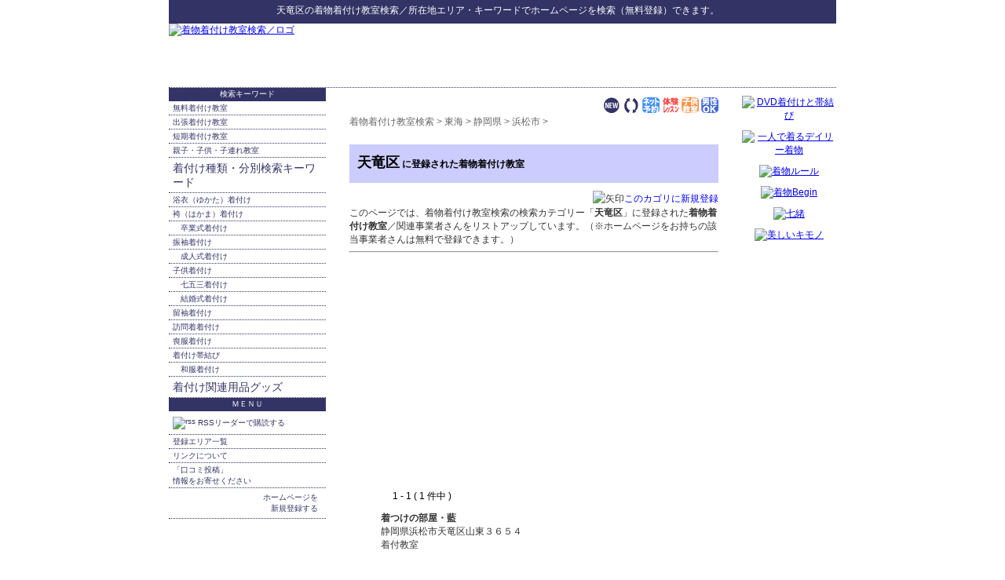

--- FILE ---
content_type: text/html; charset=shift_jis
request_url: http://xn--08jx23gomyubeba.xn--wbtt9tu4c3s1a.jp/ys/06_03_02_07.html
body_size: 5346
content:
<!DOCTYPE HTML PUBLIC "-//W3C//DTD HTML 4.01 Transitional//EN" "http://www.w3.org/TR/html4/loose.dtd">
<html lang="ja">
<head>
<meta http-equiv="Content-Type" content="text/html; charset=Shift_JIS">
<title>天竜区の着物着付け教室検索＆無料登録サイト</title>
<meta name="description" content="天竜区の着物着付け教室を探している方、人気のキーワードで着物着付け教室のホームページ検索＆無料登録ができます。">
<meta name="keywords" content="天竜区,着物着付け教室検索,リンク,ホームページ登録">
<meta http-equiv="Content-Style-Type" content="text/css">
<meta http-equiv="Content-Script-Type" content="text/javascript">
<LINK rel="stylesheet" href="../text.css" type="text/css">
<link rel="alternate" type="application/rss+xml" title="RSS = 着物着付け教室検索 更新情報" href="rss.rdf">
<link rel="Shortcut Icon" href="../favicon.ico" type="image/x-icon">

</head>
<body>
<div id="header0">
<p><strong>天竜区</strong>の<a href="http://xn--08jx23gomyubeba.xn--wbtt9tu4c3s1a.jp/">着物着付け教室検索</a>／所在地エリア・キーワードでホームページを検索（無料登録）できます。<a name="top">　</a></p>
</div><!--header0-->

<div id="header">
<p><a href="http://xn--08jx23gomyubeba.xn--wbtt9tu4c3s1a.jp/"><img src="http://xn--08jx23gomyubeba.xn--wbtt9tu4c3s1a.jp/img/rogo.jpg" alt="着物着付け教室検索／ロゴ" width="380" height="80"></a></p>

<div id="header_ad">

<script type="text/javascript"><!--
google_ad_client = "pub-2175296053876388";
/* 468x60, header */
google_ad_slot = "0055349495";
google_ad_width = 468;
google_ad_height = 60;
//-->
</script>
<script type="text/javascript"
src="http://pagead2.googlesyndication.com/pagead/show_ads.js">
</script>

</div>
</div><!--header-->

<div id="layout">

<div id="main">
<div id="center">
<div id="content">

<!-- メニューバー -->
<div class="right">
<a href="http://xn--08jx23gomyubeba.xn--wbtt9tu4c3s1a.jp/ys/yomi.cgi?mode=new"><img src="http://xn--08jx23gomyubeba.xn--wbtt9tu4c3s1a.jp/ys/img/new.gif" width="22" height="22" alt="新着サイト"></a> 
<a href="http://xn--08jx23gomyubeba.xn--wbtt9tu4c3s1a.jp/ys/yomi.cgi?mode=m2"><img src="http://xn--08jx23gomyubeba.xn--wbtt9tu4c3s1a.jp/ys/img/m2.gif" width="22" height="22" alt="相互リンク"></a> 
<a href="http://xn--08jx23gomyubeba.xn--wbtt9tu4c3s1a.jp/ys/yomi.cgi?mode=m3"><img src="http://xn--08jx23gomyubeba.xn--wbtt9tu4c3s1a.jp/ys/img/m3.gif" width="22" height="22" alt="ネット予約可"></a> 
<a href="http://xn--08jx23gomyubeba.xn--wbtt9tu4c3s1a.jp/ys/yomi.cgi?mode=m4"><img src="http://xn--08jx23gomyubeba.xn--wbtt9tu4c3s1a.jp/ys/img/m4.gif" width="22" height="22" alt="体験レッスン有り"></a> 
<a href="http://xn--08jx23gomyubeba.xn--wbtt9tu4c3s1a.jp/ys/yomi.cgi?mode=m5"><img src="http://xn--08jx23gomyubeba.xn--wbtt9tu4c3s1a.jp/ys/img/m5.gif" width="22" height="22" alt="子供教室"></a> 
<a href="http://xn--08jx23gomyubeba.xn--wbtt9tu4c3s1a.jp/ys/yomi.cgi?mode=m6"><img src="http://xn--08jx23gomyubeba.xn--wbtt9tu4c3s1a.jp/ys/img/m6.gif" width="22" height="22" alt="男性OK"></a>
</div>

<!-- ナビゲーションバー = pankuzu -->
<div id="pankuzu">
<a href="http://xn--08jx23gomyubeba.xn--wbtt9tu4c3s1a.jp/">着物着付け教室検索</a> &gt; 
<a href="http://xn--08jx23gomyubeba.xn--wbtt9tu4c3s1a.jp/ys/06.html">東海</a> &gt; <a href="http://xn--08jx23gomyubeba.xn--wbtt9tu4c3s1a.jp/ys/06_03.html">静岡県</a> &gt; <a href="http://xn--08jx23gomyubeba.xn--wbtt9tu4c3s1a.jp/ys/06_03_02.html">浜松市</a> &gt; <!--pankuzu--></div>

<!-- google_ad_section_start -->

<h3>天竜区<span class="M"> に登録された着物着付け教室</span></h3>

<!-- google_ad_section_end -->



<div id="mid"><ul><li></li>
</ul></div>
<p class=regist><img src="http://xn--08jx23gomyubeba.xn--wbtt9tu4c3s1a.jp/img/allow.gif" alt="矢印" width="21" height="16"><a href="http://xn--08jx23gomyubeba.xn--wbtt9tu4c3s1a.jp/ys/regist_ys.cgi?mode=regist&amp;kt=06_03_02_07">このカゴリに新規登録</a></p>
<p class="inyou">このページでは、着物着付け教室検索の検索カテゴリー「<strong>天竜区</strong>」に登録された<strong>着物着付け教室</strong>／関連事業者さんをリストアップしています。（※ホームページをお持ちの該当事業者さんは無料で登録できます。）</p>

<hr>

<blockquote>
<script type="text/javascript"><!--
google_ad_client = "pub-2175296053876388";
google_alternate_ad_url = "http://xn--08jx23gomyubeba.xn--wbtt9tu4c3s1a.jp/";
google_ad_width = 336;
google_ad_height = 280;
google_ad_format = "336x280_as";
google_ad_type = "text";
//2007-10-07: 336_280, ys
google_ad_channel = "7326468143+7971286892";
google_color_border = "FFFFFF";
google_color_bg = "FFFFFF";
google_color_link = "0000FF";
google_color_text = "000000";
google_color_url = "FFFFFF";
//-->
</script>
<script type="text/javascript"
  src="http://pagead2.googlesyndication.com/pagead/show_ads.js">
</script>
<br>
<!-- マークコメント/登録数表示/目次表示(上) -->
<div class="mokuji">
　 1 - 1 ( 1 件中 )　 
</div>
<!-- ログ表示 -->
<p class="title">
着つけの部屋・藍
</p>
<div class="log">
<p class="coment">
静岡県浜松市天竜区山東３６５４<br>着付教室
</p>
</div>
<!-- /ログ表示 -->
<br>
<!-- 目次表示(下) -->
<div class="mokuji">
　 1 - 1 ( 1 件中 )　 
</div>
<!--/データがある場合-->

</blockquote>

<div class="center">
<!-- SiteSearch Google -->
<form method="get" action="http://xn--08jx23gomyubeba.xn--wbtt9tu4c3s1a.jp/result/">
<img src="http://www.google.com/logos/Logo_25wht.gif" alt="Google" align="middle">
<input type="hidden" name="domains" value="xn--08jx23gomyubeba.xn--wbtt9tu4c3s1a.jp">
<label for="sbi" style="display: none">検索用語を入力</label>
<input type="text" name="q" size="31" maxlength="100" value="" id="sbi">
<label for="sbb" style="display: none">検索フォームを送信</label>
<input type="submit" name="sa" value="検索" id="sbb">
<br>
<input type="radio" name="sitesearch" value="" checked id="ss0">
<label for="ss0" title="ウェブ検索">Web</label>
<input type="radio" name="sitesearch" value="xn--08jx23gomyubeba.xn--wbtt9tu4c3s1a.jp" id="ss1">
<label for="ss1" title="サイト内検索">着物着付け教室検索</label>
<input type="hidden" name="client" value="pub-2175296053876388">
<input type="hidden" name="forid" value="1">
<input type="hidden" name="channel" value="4124076962">
<input type="hidden" name="ie" value="Shift_JIS">
<input type="hidden" name="oe" value="Shift_JIS">
<input type="hidden" name="sig" value="JFkR593TBf6Y2Bjq">
<input type="hidden" name="cof" value="GALT:#999999;GL:1;DIV:#FFFFFF;VLC:663399;AH:center;BGC:FFFFFF;LBGC:FFFFFF;ALC:0000FF;LC:0000FF;T:000000;GFNT:999999;GIMP:999999;FORID:11">
<input type="hidden" name="hl" value="ja">
</form>
<!-- SiteSearch Google -->
</div>

<hr>

<div id="cr">- <a href="http://yomi.pekori.to">Yomi-Search Ver4.21</a> -</div>


<div id="area"><!-- #BeginLibraryItem "/Library/arealink.lbi" -->
<p>【天竜区 エリアのスポット検索】</p>
<ul>
<li><a href="http://xn--08jx23gomyubeba.xn--wbtt9tu4c3s1a.jp/ys/06_03_02_07.html">天竜区の着物着付け教室</a></li>
<li><a href="http://xn--48st21i.xn--wbtt9tu4c3s1a.jp/ys/06_03_02_07.html">天竜区の語学教室スクール</a></li>
<li><a href="http://xn--66v140h.xn--wbtt9tu4c3s1a.jp/ys/06_03_02_07.html">天竜区の音楽教室</a></li>
<li><a href="http://xn--68j402nx9w.xn--wbtt9tu4c3s1a.jp/ys/06_03_02_07.html">天竜区の話し方教室</a></li>
<li><a href="http://xn--cbku89qhhh.xn--wbtt9tu4c3s1a.jp/ys/06_03_02_07.html">天竜区の編み物教室</a></li>
<li><a href="http://xn--cl1ao2y.xn--wbtt9tu4c3s1a.jp/ys/06_03_02_07.html">天竜区の茶道教室</a></li>
<li><a href="http://xn--d9jvb0eza9527fuxj.xn--wbtt9tu4c3s1a.jp/ys/06_03_02_07.html">天竜区のそろばん珠算教室・塾</a></li>
<li><a href="http://xn--kckbt6t6c7195b2t2b.xn--wbtt9tu4c3s1a.jp/ys/06_03_02_07.html">天竜区の歌謡・カラオケ教室</a></li>
<li><a href="http://xn--kcsw49e.xn--wbtt9tu4c3s1a.jp/ys/06_03_02_07.html">天竜区の囲碁教室サロン</a></li>
<li><a href="http://xn--kput53e.xn--wbtt9tu4c3s1a.jp/ys/06_03_02_07.html">天竜区の手芸教室センター</a></li>
<li><a href="http://xn--p8s93yl6t38o.xn--wbtt9tu4c3s1a.jp/ys/06_03_02_07.html">天竜区の書道習字教室</a></li>
<li><a href="http://xn--pet001a.xn--wbtt9tu4c3s1a.jp/ys/06_03_02_07.html">天竜区の将棋教室クラブ</a></li>
<li><a href="http://xn--qev043a.xn--wbtt9tu4c3s1a.jp/ys/06_03_02_07.html">天竜区の料理教室クッキングスクール</a></li>
<li><a href="http://xn--qh1a671b.xn--wbtt9tu4c3s1a.jp/ys/06_03_02_07.html">天竜区の陶芸教室</a></li>
<li><a href="http://xn--sdkxbs9bi9158joesa.xn--wbtt9tu4c3s1a.jp/ys/06_03_02_07.html">天竜区の華道・フラワー教室</a></li>
<li><a href="http://xn--vekz86rrffp8bz6q.xn--wbtt9tu4c3s1a.jp/ys/06_03_02_07.html">天竜区の絵画・美術教室</a></li>
<li><a href="http://xn--wgv71aj50d22k.xn--wbtt9tu4c3s1a.jp/ys/06_03_02_07.html">天竜区の日本舞踊教室</a></li>
</ul>
<ul>
<li><a href="http://judo.s-p.jp/ys/06_03_02_07.html">天竜区の柔道教室・道場</a></li>
<li><a href="http://aikido.s-p.jp/ys/06_03_02_07.html">天竜区の合気道道場・教室</a></li>
<li><a href="http://kendo.s-p.jp/ys/06_03_02_07.html">天竜区の剣道教室・道場</a></li>
<li><a href="http://karate.s-p.jp/ys/06_03_02_07.html">天竜区の空手道場・教室</a></li>
<li><a href="http://taekwondo.s-p.jp/ys/06_03_02_07.html">天竜区のテコンドー道場・教室</a></li>
<li><a href="http://taekwondo.s-p.jp/ys/06_03_02_07.html">天竜区のテコンドー道場・教室</a></li>
<li><a href="http://kungfu.s-p.jp/ys/06_03_02_07.html">天竜区の拳法道場・教室</a></li>
<li><a href="http://boxing.s-p.jp/ys/06_03_02_07.html">天竜区のボクシングジム・教室</a></li>
<li><a href="http://gym.s-p.jp/ys/06_03_02_07.html">天竜区のフィットネスジム・スポーツクラブ</a></li>
</ul>
<ul>
<li><a href="http://golf.s-p.jp/ys/06_03_02_07.html">天竜区のゴルフ練習場・ショップ</a></li>
<li><a href="http://tennis.s-p.jp/ys/06_03_02_07.html">天竜区のテニススクール・ショップ</a></li>
<li><a href="http://swim.s-p.jp/ys/06_03_02_07.html">天竜区の水泳教室・スイミングスクール</a></li>
<li><a href="http://jyouba.s-p.jp/ys/06_03_02_07.html">天竜区の乗馬クラブ・教室</a></li>
<li><a href="http://dance.s-p.jp/ys/06_03_02_07.html">天竜区のダンススクール教室・ショップ</a></li>
<li><a href="http://ballroom.s-p.jp/ys/06_03_02_07.html">天竜区の社交ダンス教室・ショップ</a></li>
<li><a href="http://flamenco.s-p.jp/ys/06_03_02_07.html">天竜区のフラメンコ教室・ショップ</a></li>
<li><a href="http://ballet.s-p.jp/ys/06_03_02_07.html">天竜区のバレエ教室スクール・ショップ</a></li>
<li><a href="http://yoga.hp-p.net/ys/06_03_02_07.html">天竜区のヨガ教室・スタジオ</a></li>
</ul>
<ul>
<li><a href="http://pet.hp-p.net/ys/06_03_02_07.html">天竜区のペットショップ</a></li>
<li><a href="http://xn--tckhe9c7eqdzdc6em.xn--u9j2hxddz1oc0606iexrb.jp/ys/06_03_02_07.html">天竜区のペンション・コテージ</a></li>
<li><a href="http://xn--vek700k8jgfqgd34d.xn--u9j2hxddz1oc0606iexrb.jp/ys/06_03_02_07.html">天竜区の民宿・旅館・宿坊</a></li>
<li><a href="http://xn--ihq79iv1j30z.xn--u9j2hxddz1oc0606iexrb.jp/ys/06_03_02_07.html">不動産屋さん検索</a></li>
</ul>
<!-- #EndLibraryItem --></div>


<!--content--></div>
<!--center--></div>

<div id="left">
<div id="menulist">
<ul>
<li class="label">検索キーワード</li>
<li><a href="http://xn--08jx23gomyubeba.xn--wbtt9tu4c3s1a.jp/ys/20_01.html">無料着付け教室</a></li>
<li><a href="http://xn--08jx23gomyubeba.xn--wbtt9tu4c3s1a.jp/ys/20_02.html">出張着付け教室</a></li>
<li><a href="http://xn--08jx23gomyubeba.xn--wbtt9tu4c3s1a.jp/ys/20_03.html">短期着付け教室</a></li>

<li><a href="http://xn--08jx23gomyubeba.xn--wbtt9tu4c3s1a.jp/ys/20_21.html">親子・子供・子連れ教室</a></li>

<li><a href="http://xn--08jx23gomyubeba.xn--wbtt9tu4c3s1a.jp/ys/21.html" class="label">着付け種類・分別検索キーワード</a></li>
<li><a href="http://xn--08jx23gomyubeba.xn--wbtt9tu4c3s1a.jp/ys/21_01.html">浴衣（ゆかた）着付け</a></li>
<li><a href="http://xn--08jx23gomyubeba.xn--wbtt9tu4c3s1a.jp/ys/21_02.html">袴（はかま）着付け</a></li>
<li><a href="http://xn--08jx23gomyubeba.xn--wbtt9tu4c3s1a.jp/ys/21_03.html" class="sub">卒業式着付け</a></li>
<li><a href="http://xn--08jx23gomyubeba.xn--wbtt9tu4c3s1a.jp/ys/21_04.html">振袖着付け</a></li>
<li><a href="http://xn--08jx23gomyubeba.xn--wbtt9tu4c3s1a.jp/ys/21_05.html" class="sub">成人式着付け</a></li>
<li><a href="http://xn--08jx23gomyubeba.xn--wbtt9tu4c3s1a.jp/ys/21_06.html">子供着付け</a></li>
<li><a href="http://xn--08jx23gomyubeba.xn--wbtt9tu4c3s1a.jp/ys/21_07.html" class="sub">七五三着付け</a></li>
<li><a href="http://xn--08jx23gomyubeba.xn--wbtt9tu4c3s1a.jp/ys/21_08.html" class="sub">結婚式着付け</a></li>
<li><a href="http://xn--08jx23gomyubeba.xn--wbtt9tu4c3s1a.jp/ys/21_09.html">留袖着付け</a></li>
<li><a href="http://xn--08jx23gomyubeba.xn--wbtt9tu4c3s1a.jp/ys/21_10.html">訪問着着付け</a></li>
<li><a href="http://xn--08jx23gomyubeba.xn--wbtt9tu4c3s1a.jp/ys/21_11.html">喪服着付け</a></li>
<li><a href="http://xn--08jx23gomyubeba.xn--wbtt9tu4c3s1a.jp/ys/21_12.html">着付け帯結び</a></li>
<li><a href="http://xn--08jx23gomyubeba.xn--wbtt9tu4c3s1a.jp/ys/21_13.html" class="sub">和服着付け</a></li>
<li><a href="http://xn--08jx23gomyubeba.xn--wbtt9tu4c3s1a.jp/ys/31.html" class="label">着付け関連用品グッズ</a></li>


<li class="label">ＭＥＮＵ</li>
<li>
<a href="http://feeds.feedburner.jp/kitsuke" rel="alternate" type="application/rss+xml"><img src="http://www.feedburner.com/fb/images/pub/feed-icon16x16.png" alt="rss" style="vertical-align:middle;border:0">&nbsp;RSSリーダーで購読する</a>
</li>
<li><a href="http://xn--08jx23gomyubeba.xn--wbtt9tu4c3s1a.jp/ys/sitemap.html">登録エリア一覧</a></li>
<li><a href="http://xn--08jx23gomyubeba.xn--wbtt9tu4c3s1a.jp/link/">リンクについて</a></li>
<li><a href="http://xn--08jx23gomyubeba.xn--wbtt9tu4c3s1a.jp/form2.html">「口コミ投稿」<br>
情報をお寄せください</a></li>
<li><a href="http://xn--08jx23gomyubeba.xn--wbtt9tu4c3s1a.jp/ys/regist_ys.cgi?mode=new" class="touroku">ホームページを<br>
新規登録する</a></li>
</ul>
<!--menulist--></div>

<script type="text/javascript"><!--
google_ad_client = "pub-2175296053876388";
/* 200x200, 教室.jp */
google_ad_slot = "2243078863";
google_ad_width = 200;
google_ad_height = 200;
//-->
</script>
<script type="text/javascript"
src="http://pagead2.googlesyndication.com/pagead/show_ads.js">
</script>


</div><!--left-->
</div><!--main-->

<div id="right"><!-- #BeginLibraryItem "/Library/着物着付け_right.lbi" -->
<a href="http://www.amazon.co.jp/gp/product/4791613449?ie=UTF8&amp;tag=kyoushitsu-22&amp;linkCode=as2&amp;camp=247&amp;creative=1211&amp;creativeASIN=4791613449"><img src="http://xn--08jx23gomyubeba.xn--wbtt9tu4c3s1a.jp/img/4791613449.jpg" alt="DVD着付けと帯結び" width="120" height="120" class="amazon"></a><img src="http://www.assoc-amazon.jp/e/ir?t=kyoushitsu-22&amp;l=as2&amp;o=9&amp;a=4791613449" width="1" height="1" alt=""><br>
<a href="http://www.amazon.co.jp/gp/product/4149275440?ie=UTF8&amp;tag=kyoushitsu-22&amp;linkCode=as2&amp;camp=247&amp;creative=1211&amp;creativeASIN=4149275440"><img src="http://xn--08jx23gomyubeba.xn--wbtt9tu4c3s1a.jp/img/4149275440.jpg" alt="一人で着るデイリー着物" width="120" height="120" class="amazon"></a><img src="http://www.assoc-amazon.jp/e/ir?t=kyoushitsu-22&amp;l=as2&amp;o=9&amp;a=4149275440" width="1" height="1" alt=""><br>
<a href="http://www.amazon.co.jp/gp/product/409310719X?ie=UTF8&amp;tag=kyoushitsu-22&amp;linkCode=as2&amp;camp=247&amp;creative=1211&amp;creativeASIN=409310719X"><img src="http://xn--08jx23gomyubeba.xn--wbtt9tu4c3s1a.jp/img/409310719X.jpg" alt="着物ルール" width="120" height="120" class="amazon"></a><img src="http://www.assoc-amazon.jp/e/ir?t=kyoushitsu-22&amp;l=as2&amp;o=9&amp;a=409310719X" width="1" height="1" alt=""><br>
<a href="http://www.amazon.co.jp/gp/product/4418071415?ie=UTF8&amp;tag=kyoushitsu-22&amp;linkCode=as2&amp;camp=247&amp;creative=1211&amp;creativeASIN=4418071415"><img src="http://xn--08jx23gomyubeba.xn--wbtt9tu4c3s1a.jp/img/4418071415.jpg" alt="着物Begin" width="120" height="120" class="amazon"></a><img src="http://www.assoc-amazon.jp/e/ir?t=kyoushitsu-22&amp;l=as2&amp;o=9&amp;a=4418071415" width="1" height="1" alt=""><br>
<a href="http://www.amazon.co.jp/gp/product/4833470411?ie=UTF8&amp;tag=kyoushitsu-22&amp;linkCode=as2&amp;camp=247&amp;creative=1211&amp;creativeASIN=4833470411"><img src="http://xn--08jx23gomyubeba.xn--wbtt9tu4c3s1a.jp/img/4833470411.jpg" alt="七緒" width="120" height="120" class="amazon"></a><img src="http://www.assoc-amazon.jp/e/ir?t=kyoushitsu-22&amp;l=as2&amp;o=9&amp;a=4833470411" width="1" height="1" alt=""><br>
<a href="http://www.amazon.co.jp/gp/product/B0013BJEHK?ie=UTF8&amp;tag=kyoushitsu-22&amp;linkCode=as2&amp;camp=247&amp;creative=1211&amp;creativeASIN=B0013BJEHK"><img src="http://xn--08jx23gomyubeba.xn--wbtt9tu4c3s1a.jp/img/B0013BJEHK.jpg" alt="美しいキモノ" width="120" height="120" class="amazon"></a><img src="http://www.assoc-amazon.jp/e/ir?t=kyoushitsu-22&amp;l=as2&amp;o=9&amp;a=B0013BJEHK" width="1" height="1" alt="">

<br>

<IFRAME frameBorder="0" name="true" height="600" width="120" marginHeight="0" scrolling="no" src="http://atq.ad.valuecommerce.com/servlet/atq/htmlbanner?sid=2219441&amp;pid=874226791&amp;cat=2084005204&amp;str=0&amp;rat=0199&amp;pic=0&amp;odr=1&amp;siz=2&amp;tcl=666666&amp;mcl=cc0000&amp;lcl=ffffff&amp;bcl=ffffff&amp;vcptn=auct%2Fp%2FVSv0AYW9bdlFEIIY2SLxGSA-" MarginWidth="0" title="yahooオークション">
<script type="text/javascript" Src="http://atq.ad.valuecommerce.com/servlet/atq/jsbanner?sid=2219441&amp;pid=874226791&amp;cat=2084005204&amp;str=0&amp;rat=0199&amp;pic=0&amp;odr=1&amp;siz=2&amp;tcl=666666&amp;mcl=cc0000&amp;lcl=ffffff&amp;bcl=ffffff&amp;vcptn=auct%2Fp%2FVSv0AYW9bdlFEIIY2SLxGSA-"></script><noscript><a Href="http://atq.ck.valuecommerce.com/servlet/atq/referral?sid=2219441&amp;pid=874226791&amp;cat=2084005204&amp;str=0&amp;rat=0199&amp;pic=0&amp;odr=1&amp;siz=2&amp;tcl=666666&amp;mcl=cc0000&amp;lcl=ffffff&amp;bcl=ffffff&amp;vcptn=auct%2Fp%2FVSv0AYW9bdlFEIIY2SLxGSA-"><img Src="http://atq.ad.valuecommerce.com/servlet/atq/gifbanner?sid=2219441&amp;pid=874226791" height="600" width="120" alt="yahoo"></a></noscript>
</IFRAME><!-- #EndLibraryItem --></div>
<!--right-->
</div><!--layout--><!-- #BeginLibraryItem "/Library/着物着付け_footer.lbi" -->
<div id="footer">
<p class="top"><a href="#top">▲このページのトップへ</a></p>
<p class="navi"><a href="http://xn--08jx23gomyubeba.xn--wbtt9tu4c3s1a.jp/">着物着付け教室検索</a> TOP ｜ <a href="http://xn--08jx23gomyubeba.xn--wbtt9tu4c3s1a.jp/immunity.html">免責事項</a> ｜ <a href="http://xn--08jx23gomyubeba.xn--wbtt9tu4c3s1a.jp/link/">リンクについて</a> ｜ <a href="http://xn--08jx23gomyubeba.xn--wbtt9tu4c3s1a.jp/link/00.html">相互リンク集</a> ｜ <a href="http://xn--08jx23gomyubeba.xn--wbtt9tu4c3s1a.jp/form.html">お問い合わせ</a></p>
<p class="copyright">Copyright(C) since 2008 <a href="http://xn--wbtt9tu4c3s1a.jp" class="copyright">教室検索.jp／ホームページパートナー</a> All Rights Reserved. </p>

</div><!--footer-->

<script type="text/javascript">
<!--
var gaJsHost = (("https:" == document.location.protocol) ? "https://ssl." : "http://www.");
document.write(unescape("%3Cscript src='" + gaJsHost + "google-analytics.com/ga.js' type='text/javascript'%3E%3C/script%3E"));
// -->
</script>
<script type="text/javascript">
<!--
var pageTracker = _gat._getTracker("UA-2991097-15");
pageTracker._initData();
pageTracker._trackPageview();
// -->
</script>
<!-- #EndLibraryItem --></body>
</html>


--- FILE ---
content_type: text/html; charset=utf-8
request_url: https://www.google.com/recaptcha/api2/aframe
body_size: 268
content:
<!DOCTYPE HTML><html><head><meta http-equiv="content-type" content="text/html; charset=UTF-8"></head><body><script nonce="BZOTTlvwr6T5gESUk39l3w">/** Anti-fraud and anti-abuse applications only. See google.com/recaptcha */ try{var clients={'sodar':'https://pagead2.googlesyndication.com/pagead/sodar?'};window.addEventListener("message",function(a){try{if(a.source===window.parent){var b=JSON.parse(a.data);var c=clients[b['id']];if(c){var d=document.createElement('img');d.src=c+b['params']+'&rc='+(localStorage.getItem("rc::a")?sessionStorage.getItem("rc::b"):"");window.document.body.appendChild(d);sessionStorage.setItem("rc::e",parseInt(sessionStorage.getItem("rc::e")||0)+1);localStorage.setItem("rc::h",'1768928290089');}}}catch(b){}});window.parent.postMessage("_grecaptcha_ready", "*");}catch(b){}</script></body></html>

--- FILE ---
content_type: text/css
request_url: http://xn--08jx23gomyubeba.xn--wbtt9tu4c3s1a.jp/text.css
body_size: 3449
content:
body {margin: 0px auto;font-family: verdana, "�ｭ�ｳ �ｰ繧ｴ繧ｷ繝�け", "繝偵Λ繧ｮ繝惹ｸｸ繧ｴ Pro W4", Helvetica;
	width: 850px;padding: 0px;font-size: 12px;background-color: #FFF;text-align: center;}
.SS {font-size: 9px;}
.S {font-size: 10px;line-height: normal;}
.M {font-size: 12px;}
.ML {font-size: 16px;line-height: 150%;font-weight: bold;}
.L {font-size: 18px;font-weight: bolder;}
.LL {font-size: 24px;}
.XL {font-size: 36px;}

.Sred {font-size: 10px; color: #C00;}
.red {color: #F00;}
.red2 {color: #900;}
.red3 {color: #F93;}
.red4 {color: #336;}
.blue {color: #00F;}

.normal {font-weight: normal;margin-top: 10px;}

.center {text-align: center; padding: 2px;}
.right {text-align: right;}

.clear {clear: both;}

.submit {
	background-color:#F0EBEB;
	border-top: 1px solid #CCC;
	border-right: 1px solid #666;
	border-bottom: 1px solid #666;
	border-left: 1px solid #CCC;
	font-size: 14px;
	padding: 5px;
}
.textform {
	border-top: 1px solid #666;
	border-right: 1px solid #CCC;
	border-bottom: 1px solid #CCC;
	border-left: 1px solid #666;
	font-size: 14px;
	line-height: normal;
}
input {}
input:focus,input:active,input:hover {}

strong {font-weight: bold;}
strong.red {color: #F00;}
strong.marker {color: #000;background-color: #FFCCCC;padding: 5px;margin-right: 3px;margin-left: 3px;}
em {font-style: normal;color: #C00;text-decoration: underline;}

table {margin: 0px;padding: 0px;border: 0px none;}
td {margin: 0px;padding: 0px;border: 0px none;}
img {border: 0px none;margin: 0px;padding: 0px;}
blockquote {}

#header0 {
	background-color: #336;
	color: #FFF;
	white-space: nowrap;
	margin: 0px;
	padding: 0px;
	height: 30px;
	width: 850px;
}
#header0 p {margin: 0px;padding-top: 5px;}
#header0 strong {font-weight: normal;}
#header0 a {color: #FFF;text-decoration: none;}
#header {
	margin: 0px;
	border-bottom-style: dotted;
	border-bottom-width: 1px;
	border-bottom-color: #336;
	padding: 0px;
	width: 850px;
	text-align: left;
	height: 81px;
}
#header a {}
#header p {
	margin: 0px;
	padding: 0px;
	width: 352px;
	float: left;
	position: relative;
}
#header strong {font-weight: normal;}
#header_ad {
	float: right;
	width: 468px;
	padding-top: 10px;
	text-align: center;
	color: #336;
}

#footer {clear: both;background-color: #FFF;margin: 0px;padding-top: 30px;width: 850px;}
#footer a {color: #336;text-decoration: none;}
#footer a.copyright {color: #FFF;}
#footer p {font-size: 10px;margin: 0px;padding-top: 5px;padding-bottom: 10px;color: #336;white-space: nowrap;}
#footer p.top {text-align: right;border-bottom-width: 1px;border-bottom-style: dotted;border-bottom-color: #336;}
#footer p.navi {font-size: 12px;}
#footer p.copyright {color: #FFF;background-color: #336;text-align: center;display: block;}
#footer img.rogo {float: left;margin-right: 5px;}

#layout {
	margin: 0px;
	padding: 0px;
	width: 850px;
	border-bottom: 20px solid #FFF;
	clear: left;
}

#right {
	width: 120px;
	float: right;
	margin: 0px;
	padding: 10px 0px 0px;
}
#right a {}
#right ul {margin: 0px;padding: 0px;}
#right img {margin-bottom: 5px;margin-right: auto;margin-left: auto;}
#right img.amazon {
	margin-bottom: 10px;
}
#right p {
	margin: 0px;
	line-height: 15px;
	text-align: center;
	padding: 0px;
}

#main {text-align: left;width: 720px;float: left;margin: 0px;padding: 0px;}
#main a:link,#main a:visited {text-decoration : none;color : #00F;}
#main a:hover,#main a:active,#main a:focus {text-decoration : underline;color : #00F;}

#left {
	width: 200px;
	float: left;
	margin: 0px;
	padding: 0px;
	text-align: left;
}

#menulist {
	padding-bottom: 10px;
}
#menulist ul {margin: 0px;padding: 0px;}
#menulist ul li {
	font-size: 10px;
	list-style-type: none;
	margin: 0px;
	padding: 0px;
	border-bottom-width: 1px;
	border-bottom-style: dotted;
	border-bottom-color: #336;
	text-align: left;
}
#menulist ul li.label {
	text-align: center;
	color: #FFF;
	background-color: #336;
	padding: 1px;
}
#menulist a {
	text-decoration: none;
	display: block;
	padding-left: 5px;
	padding-top: 2px;
	padding-bottom: 1px;
}
#menulist a.touroku {
	background-image: url(img/allow.gif);
	background-repeat: no-repeat;
	background-position: 10px center;
	padding-top: 5px;
	padding-bottom: 5px;
	text-align: right;
	padding-right: 10px;
}
#menulist a.sub {
	padding-left: 15px;
}
#menulist a.label {
	font-size: 14px;
	padding-top: 5px;
	padding-bottom: 3px;
}
#menulist a:link,#menulist a:visited {color: #336;}  
#menulist a:hover,#menulist a:active,#menulist a:focus {
	background-color: #CCF;
	display: block;
	text-decoration: none;
}
#menulist img {margin-top: 5px;margin-bottom: 5px;}

#center {
	width: 510px;
	float: right;
	margin: 0px;
	padding: 0px;
	text-align: center;
}
#content {
	text-align: left;
	width: 470px;
	padding: 0px;
	margin-top: 10px;
	margin-bottom: 0px;
	margin-left: auto;
	margin-right: auto;
}
#content a.hide {color: #900;text-decoration: none;}
#content p {margin-top: 20px;margin-bottom: 15px;letter-spacing: 1px;font-size: 16px;line-height: 170%;color: #333;}
#content p.space {margin-top: 40px;}
#content p.gray {color: #333;}
#content p.L {font-size: 18px;}
#content p.LL {font-size: 24px;font-weight: bold;color: #036;}
#content p.regist {
	letter-spacing: normal;
	text-align: right;
	font-size: 12px;
	margin: 0px;
	clear: both;
}
#content h1 {
	font-size: 30px;
	margin-bottom: 20px;
	font-family: "繝偵Λ繧ｮ繝手ｧ偵ざ Pro W6";
	color: #336;
	letter-spacing: 1px;
	line-height: normal;
	margin-top: 20px;
	font-weight: bolder;
	clear: both;
}
#content h2 {
	font-size: 20px;
	margin-bottom: 20px;
	font-family: "繝偵Λ繧ｮ繝惹ｸｸ繧ｴ Pro W4";
	margin-top: 40px;
	color: #336;
	font-weight: bolder;
	border-left-width: 10px;
	border-left-style: solid;
	border-left-color: #336;
	padding-left: 10px;
	letter-spacing: 1px;
}
#content h3 {
	font-size: 18px;
	margin-top: 20px;
	margin-bottom: 10px;
	font-family: "繝偵Λ繧ｮ繝手ｧ偵ざ Pro W6";
	line-height: 150%;
	clear: both;
	background-color: #CCF;
	padding: 10px;
}
#content ul {
	margin-top: 25px;
	margin-bottom: 50px;
	margin-right: 0px;
}
#content li {
	margin-bottom: 20px;
	margin-left: 20px;
	font-weight: normal;
	font-size: 16px;
	list-style-type: circle;
}
#content li.label {
	font-size: 16px;
	font-weight: bold;
	list-style-image: url(img/allow.gif);
	border-bottom-width: 1px;
	border-bottom-style: dotted;
	border-bottom-color: #999;
	list-style-type: circle;
}
#content ol li {
	margin-bottom: 1em;
	font-weight: normal;
	list-style-type: decimal;
	line-height: 150%;
}
#content img.header_ad {margin-bottom: .5em;margin-left: 1em;float: right;}
#content img.left_top {margin-bottom: 0.5em;float: left;margin-right: 1em;}
#content img.center_top {margin-bottom: 0.5em;margin-right: 1em;text-align: center;}
#content td {}

#form td {white-space: nowrap;padding: 7px 4px 7px 10px;text-align: left;font-size: 12px;
	vertical-align: top;border-bottom-width: 1px;border-bottom-style: dotted;border-bottom-color: #630;}
#form td.red {color: #F00;padding: 0px;}
#form td.form2 {text-align: center;padding: 10px;font-size: 14px;}
#form td.center {text-align: center;}
#form th {white-space: nowrap;text-align: right;font-size: 10px;background-color: #8D6740;font-weight: normal;color: #FFF;}
#form table {background-color: #FFC;border: 1px solid #8D6740;}
#pankuzu {font-size: 12px;color: #666;letter-spacing: normal;}
#pankuzu p {font-size: 12px;color: #666;letter-spacing: normal;}
#pankuzu a,#pankuzu a:link,#pankuzu a:visited {color: #666;text-decoration: none;}
#pankuzu a:hover,#pankuzu a:active {color : #C00;}

#hyou {font-size: 14px;line-height: 150%;}
#hyou th {
	vertical-align: top;
	padding: 10px;
	background-color: #CCF;
	white-space: nowrap;
	border-bottom: 1px solid #336;
	border-left: 1px solid #336;
	color: #333;
	text-align: left;
	font-size: 12px;
	line-height: normal;
}
#hyou th.head {
	background-color: #336;
	border: 1px solid #336;
	color: #FFF;
	font-size: 10px;
	line-height: normal;
	padding: 0px;
}
#hyou td {
	padding: 10px;
	border-right: 1px solid #336;
	border-bottom: 1px solid #336;
	line-height: normal;
}

#hyou_link {line-height: normal;font-size: 10px;}
#hyou_link th {
	white-space: nowrap;
	border-bottom: 1px dashed #CCC;
	font-size: 12px;
	padding-top: 5px;
	padding-bottom: 5px;
	padding-right: 5px;
	color: #336;
}
#hyou_link td {padding: 5px;border-bottom: 1px dashed #CCC;}
#hyou_link a:link,#hyou_link a:visited {color: #336;text-decoration: none;}
#hyou_link th.title {
	vertical-align: top;
	padding: 10px;
	background-color: #CCF;
	white-space: nowrap;
	text-align: left;
	border: none;
	color: #336;
}


#hyou_category {padding-left: 20px;}
#hyou_category table {
	line-height: normal;
	font-size: 14px;
	text-align: center;
	margin-right: auto;
	margin-left: auto;
}
#hyou_category td {
	text-align: left;
	padding-top: 3px;
	padding-bottom: 3px;
	vertical-align: top;
}
#hyou_category p {
	letter-spacing: 0em;
	color: #999;
	margin: 0px;
	padding: 0px;
	font-size: 14px;
}
#hyou_category td.bottom {border-top: 1px dotted #333;width: 55%;padding-top: 10px;}
#hyou_category td.bottom2 {border-top: 1px dotted #333;padding-top: 10px;}

#linksite {padding-top: 10px;padding-right: 10px;padding-left: 10px;}


#newsite {padding-top: 10px;padding-right: 10px;padding-left: 10px;}
#newsite a:link,#newsite a:visited {text-decoration : none;color : #333;}
#newsite a:hover,#newsite a:active,#newsite a:focus {text-decoration : underline;color : #00F;}
#newsite ul {margin: 0px;padding: 0px;}
#newsite li {font-size: 12px;list-style: none;margin: 0px 0px 5px;border-bottom-width: 1px;border-bottom-style: dotted;border-bottom-color: #666;padding: 0px;}
#newsite p.date {color: #666;font-size: 9px;margin: 0px;padding: 0px;}

#creditfooter {display: none;}

#newsblog {border: 3px dotted #999;padding: 10px;margin-bottom: 10px;}
#newsblog p.feedTitle {font-size: 16px;font-weight: bolder;text-align: center;margin-top: 0px;}
#newsblog a:link,#newsblog a:visited {text-decoration : none;color : #333;}
#newsblog a:hover,#newsblog a:active,#newsblog a:focus {text-decoration : underline;color : #00F;}
#newsblog ul {margin: 0px;padding: 0px;}
#newsblog li {font-size: 14px;margin: 0px 0px 5px;padding: 0px;list-style: inside;}
#newsblog p.date {color: #666;font-size: 9px;margin: 0px;padding: 0px;text-align: right;}





#cr {
	font-size: 10px;
	text-align: center;
	font-style: italic;
	color: #999;
	margin-bottom: 20px;
	padding: 0px;
	margin-top: 0px;
}
#cr a,#cr a:link,#cr a:visited {color: #999;text-decoration: none;}

#kt table {width: 95%;font-size: 14px;margin-right: auto;margin-left: auto;}
#kt td {padding: 5px;}


#search {
	background-color: #CCF;
	border: 5px solid #CCF;
	margin-top: 10px;
	display: block;
	text-align: center;
	padding-top: 5px;
}

#link {text-align: center;}
#link a {line-height: 0px;padding: 0px;margin: 0px;}

#sougolink {font-size: 12px;line-height: normal;}
#sougolink li {
	font-size: 12px;
	line-height: normal;
	margin-top: 0px;
	margin-right: 0px;
	margin-bottom: 10px;
	margin-left: 0px;
	color: #666;
}


.mokuji {
	font-size: 12px;
	line-height: normal;
	padding-top: 10px;
	padding-bottom: 10px;
	clear: both;
}

#content p.inyou {
	margin: 0px;
	padding: 0px;
	font-size: 12px;
	line-height: normal;
	letter-spacing: normal;
}
#content .marker {
	padding: 10px;
	border: 3px dotted #336;
}
#content p.title {
	font-size: 12px;
	font-weight: bold;
	margin: 0px;
	letter-spacing: 0em;
	clear: both;
	line-height: 150%;
}
#content .coment {
	color: #333;
	font-size: 12px;
	margin: 0px;
}
#content .log {
	color: #999;
	font-size: 10px;
	margin: 0px;
	line-height: normal;
	padding-bottom: 10px;
}
#content img.right_top {
	margin-bottom: 10px;
	float: right;
	margin-left: 10px;
}
#content p.coment {
	color: #333;
	font-size: 12px;
	margin: 0px;
	letter-spacing: 0em;
	line-height: normal;
	padding: 0px;
}
#content .option {
	color: #336699;
	font-size: 10px;
}

#mid ul{margin: 0px;padding: 0px 20px;}
#mid li{font-size:8pt;color: #999;margin: 0px;padding: 0px;list-style: none;}

#shimailink {padding-top: 10px;font-size: 10px;color: #666;padding-bottom: 10px;}
#shimailink a:link,#shimailink a:visited {color: #666;text-decoration: none;}  
#shimailink a:hover,#shimailink a:active,#shimailink a:focus {color: #C00;}
#shimailink p {letter-spacing: normal;margin: 0px;padding: 0px;}
#shimailink ul {margin: 0px;padding: 10px 0px 0px;}
#shimailink li {margin: 0px;padding: 0px;list-style: none;}

#etc {color: #666;}
#etc a,#etc a:link,#etc a:visited {color: #666;text-decoration: none;}
#etc a:hover,#etc a:active {color : #C00;}
#etc p {font-size: 10px;letter-spacing: normal;line-height: normal;}
#etc ul {margin: 0px;padding: 0px;}
#etc li {font-size: 10px;margin: 0px;padding: 0px;list-style: none;float: left;width: 50%;}

#area {color: #666;}
#area a,#area a:link,#area a:visited {color: #666;text-decoration: none;}
#area a:hover,#area a:active {color : #C00;}
#area p {font-size: 10px;letter-spacing: normal;line-height: normal;padding-top: 10px;;clear: left}
#area ul {margin: 0px;padding: 0px;}
#area li {font-size: 10px;margin: 0px;padding: 0px;list-style: none;float: left;width: 50%;}

